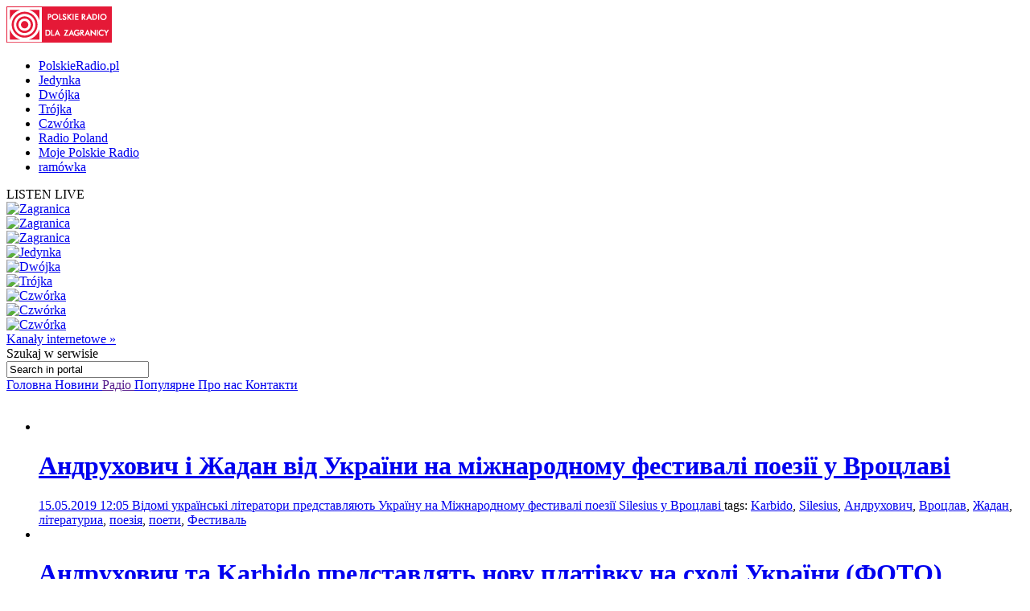

--- FILE ---
content_type: text/html; charset=utf-8
request_url: http://archiwum.polradio.pl/5/36/Tematy/79848
body_size: 10680
content:


<!doctype html>

<!--[if lt IE 7 ]> <html xmlns="http://www.w3.org/1999/xhtml" class="ie ie6 no-js" dir="ltr" xmlns:fb="https://www.facebook.com/2008/fbml"> <![endif]-->
<!--[if IE 7 ]>    <html xmlns="http://www.w3.org/1999/xhtml" class="ie ie7 no-js" dir="ltr" xmlns:fb="https://www.facebook.com/2008/fbml"> <![endif]-->
<!--[if IE 8 ]>    <html xmlns="http://www.w3.org/1999/xhtml" class="ie ie8 no-js" dir="ltr" xmlns:fb="https://www.facebook.com/2008/fbml"> <![endif]-->
<!--[if IE 9 ]>    <html xmlns="http://www.w3.org/1999/xhtml" class="ie ie9 no-js" dir="ltr" xmlns:fb="https://www.facebook.com/2008/fbml"> <![endif]-->
<!--[if gt IE 9]><!--><html xmlns="http://www.w3.org/1999/xhtml" class="no-js" xmlns:fb="https://www.facebook.com/2008/fbml"><!--<![endif]-->

	<head id="Head1"><meta charset="utf-8" /><meta http-equiv="X-UA-Compatible" content="IE=edge,chrome=1" /><title>
	Польське Радіо
</title>
	<meta http-equiv="Content-type" content="text/html; charset=utf-8" />



	<link href="http://external.polskieradio.pl/style/polskieradio.min.css?v=1.0.5638.16313" rel="stylesheet" type="text/css" media="screen" />
	<link href="http://external.polskieradio.pl/style/print.min.css?v=1.0.5638.16313" rel="stylesheet" type="text/css" media="print" />

<link type="text/css" href="http://external.polskieradio.pl/App_Themes/External_UA/_style/default.min.css?v=1.0.5620.23899" rel="stylesheet" media="All" />





	<script type="text/javascript" src="http://ajax.googleapis.com/ajax/libs/jquery/1.7/jquery.min.js"></script>
	<script type="text/javascript" src="http://ajax.googleapis.com/ajax/libs/jqueryui/1.10.4/jquery-ui.min.js"></script>

    
	<script type="text/javascript" src="/scripts/swfobject.js"></script>
	<script type="text/javascript" src="/scripts/jwplayer.js"></script>
	<script type="text/javascript" src="/scripts/jquery.blockUI.js"></script>
	<script type="text/javascript">
		
		var config = {
			debug: true,
			ova: false,
			cookiePlayer: 'PR_PLAYER',
			cookieSong: 'PR_PLAYER_TMP',
			fileserver: 'http://external.polskieradio.pl/'
		};
		
	</script>

	<script type="text/javascript" src="http://external.polskieradio.pl/scripts/v1109/polskieradio.min.js?v=1.0.5638.16313"></script>
	<script type="text/javascript" src="http://external.polskieradio.pl/scripts/polskieradio.min.js?v=1.0.5638.16313"></script>
	



	

	<meta name="robots" content="index, follow" />
	
	

	<!-- (C)2000-2012 Gemius SA - gemiusTraffic / ver 11.1 / Redakcja ukrainska --> 
	<script type="text/javascript">
	<!--    //--><![CDATA[//><!--
		var gemius_identifier = new String('nSblRDsokbKvv4dARjHNuNTJT.QZq5BPtaLZpUCQA3X.67');
		//--><!]]>
	</script>
	<script type="text/javascript" src="http://www.polskieradio.pl/_script/gemius/gemius.js"></script> 


	

	<script type="text/javascript">
	    sas_tmstp = Math.round(Math.random() * 10000000000);
	    sas_pageid = '32104/248671'; 	// Page : polskieradio_new/thenews
	    var sas_formatids = '6635,6642,6630,6631';
	    sas_target = ''; 		// Targeting
	    document.write('<scr' + 'ipt  src="http://diff3.smartadserver.com/call2/pubjall/' + sas_pageid + '/' + sas_formatids + '/' + sas_tmstp + '/' + escape(sas_target) + '?"></scr' + 'ipt>');
</script>

</head>
	
	
	<body id="ContentPlaceHolder1_bodyCtrl">
		<form method="post" action="./79848" onsubmit="javascript:return WebForm_OnSubmit();" id="mainForm">
<div class="aspNetHidden">
<input type="hidden" name="__EVENTTARGET" id="__EVENTTARGET" value="" />
<input type="hidden" name="__EVENTARGUMENT" id="__EVENTARGUMENT" value="" />
<input type="hidden" name="__VIEWSTATE" id="__VIEWSTATE" value="v6mf0mxvN2BlYZSKA6SkDWWLZ2I8RQfQR3LvIcMMQkaCVyH+chabXCjwy+r6pb45ty5bYXifoxOHBvuwK7ASBYzLUwdXpCMNT5dtxlDqKoCw8jGDAfwEJuQcpaToERQZJ/Bt4VTozjdFPVRtuAY5zuBopDJ9MnPTOhaC7Fu8qXxBt2QZc5BEb/Atug46qGHlCOc+2asQ0F9VIIKKmdCE4xoOodX1FS4azvEA6v1dxJ7v7MyjuXxbmirncU14r8qXKC0l4TTLD+ZNzTka/ANlF7qblOt/bwtZrSa1Y5AiSS3mqYPkggm36s8bA0V8NiKBxQYeMUKgiPjk9PZB5CUPs3ttbrkAlaf1a28KKl7O6EBMBT1kzQUXTKZJuy4XCEAH0qr5x+Zx+PhoK/4tiUYID1q1H7dhztMK1xMfpUFYIVQJJr2iFNk9oOY8fVxY77hU8yDE3bMzWr3sZT24pbP0mQ6i4QBYMYAo1CGhuNRuAgYPai+7GNUpn27eFu7y3yv7DOtjJdWtmR6DDP102ZdMjvilx8QIksq04C/Dp5LOWl4KDULyCYNKsKLDj/sP84vkOpzI7PyvlfLmur1T8mkn+fg2/FKsJBPyvbJ3m1P+LjHlkJXDSUB8gcfMFkIeaExMCO7CGH8GREEB+At0iTQQJ1FskMMAfSjf45WxDRPGzDllCDd0iM3zo67x/pSFgDEQ" />
</div>

<script type="text/javascript">
//<![CDATA[
var theForm = document.forms['mainForm'];
if (!theForm) {
    theForm = document.mainForm;
}
function __doPostBack(eventTarget, eventArgument) {
    if (!theForm.onsubmit || (theForm.onsubmit() != false)) {
        theForm.__EVENTTARGET.value = eventTarget;
        theForm.__EVENTARGUMENT.value = eventArgument;
        theForm.submit();
    }
}
//]]>
</script>


<script src="/WebResource.axd?d=cnQA5msLDUWKIM0W4yBEV5iOkr57skDZ8JAA-odiPrGNqd9wqjH2Eo9L_OdhYkFWFvw8BY9ZAk9XqWfyzQD_2OyIv2ijcetfqVfCERgt0481&amp;t=638286137964787378" type="text/javascript"></script>


<script src="/ScriptResource.axd?d=q279HzRf1XNbKaVEvKUeRmHYUuHfEP9w19N9WAJ5K1ILBdtpgYU6dWgX2p22JdWAOYWBHwxlHD90QzIOEtlcmHycBCrerxXSqufItkckdFQGOOe5D1kWVVhhJOEzL4CIrcZOljoTnEK_GXncletl7l_TCih9n4iDmPu3-r7aMTQ1&amp;t=ffffffffe8f46b29" type="text/javascript"></script>
<script src="/ScriptResource.axd?d=azEO0uEOj_pwVP6pqun0PrYuDp7GApmOz5TcZX73uZGJvksYZjoROxY2beezpbXfnCnrKdxFXYPBkBfWxNneYhiMm8xhH6USakIBf3QHe8zRGyr9qFr2Ji5i9x8VFDqV_Rj8sQlvmewp-jVeYl36NXjqPysd1Etn7Ox7kRteRn01&amp;t=13798092" type="text/javascript"></script>
<script src="/ScriptResource.axd?d=rm5NhmYezSd5pJvv5oFK7bi43S7CFAvlmEkcYLvZfHyNqtpFpns_Hk0MjiS1EpvLCMq4AmCaKBvIIAQMY-KObOsfeTID_kV77rdjvzMxxd8QLtv7sFDEAa2PAyV-xSxu0igXun4opeq5PTJcIyGHIM8anflxVyyVnatSDn2Hb2yjQHTZVLgArBF96z0giCc_0&amp;t=13798092" type="text/javascript"></script>
<script src="/ScriptResource.axd?d=jgJPOF7JjemWosibts3fs9y43SX68-GqetlQ466OygEZz2JTxUNWlDXuY0ARMsBc7cKRfOkCk9OG7HFvVMt5GTk7b39efk0GRdPVZMjEljzrODxb_4BwddxVl8aCGiqTL-IdaMDwTk8W8DojRtrr6WHh4FstPiY25z735_UUszQ1&amp;t=13798092" type="text/javascript"></script>
<script type="text/javascript">
//<![CDATA[
function WebForm_OnSubmit() {
if (typeof(ValidatorOnSubmit) == "function" && ValidatorOnSubmit() == false) return false;
return true;
}
//]]>
</script>

<div class="aspNetHidden">

	<input type="hidden" name="__VIEWSTATEGENERATOR" id="__VIEWSTATEGENERATOR" value="65E7F3AF" />
	<input type="hidden" name="__VIEWSTATEENCRYPTED" id="__VIEWSTATEENCRYPTED" value="" />
</div>
			<input name="ctl00$ctl00$ctl00$ContentPlaceHolder1$__vsKey" type="hidden" id="ContentPlaceHolder1___vsKey" value="7c341e6e-df57-4bd6-86b9-92415a5e6958" />
			
			<script type="text/javascript">
//<![CDATA[
Sys.WebForms.PageRequestManager._initialize('ctl00$ctl00$ctl00$ContentPlaceHolder1$ScriptManager1', 'mainForm', ['tctl00$ctl00$ctl00$ContentPlaceHolder1$TimerUP','ContentPlaceHolder1_TimerUP'], [], [], 90, 'ctl00$ctl00$ctl00');
//]]>
</script>

			<div id="ContentPlaceHolder1_TimerUP">
	
					<span id="ContentPlaceHolder1_ProgramNotificationsTimer" style="visibility:hidden;display:none;"></span>
				
</div>
		
			<img id="logoPrint" src="/style/_img/logoPRprint.gif" width="131" height="45" alt="Logo Polskiego Radia" />
			
			<div id="cAdv">
				<div id="ContentPlaceHolder1_advertise_advertise" class="box adv hide ph_750x200_reklama">
<div id="ph_750x200_reklama" class="reklama" style="display:none;">REKLAMA</div>
    

    

    

    
        <script type="text/javascript">
            if (typeof sas_manager != 'undefined') {
                sas_manager.render(6630); // Format : Billboard 750x200
                if (sas_manager.exists(6630)) {
                    showAdLabel("ph_750x200_reklama");
                }
            }
        </script>
        <noscript>
            <a href="http://diff3.smartadserver.com/call/pubjumpi/32104/248671/6630/S/[timestamp]/?" target="_blank">
            <img src="http://diff3.smartadserver.com/call/pubi/32104/248671/6630/S/[timestamp]/?" border="0" alt="" /></a>
        </noscript>
    

</div>
			</div>

	   
			
	
		
	<div id="body-wrap" class="clearfix">
		

	<div id="bg-header">
		<div id="bg-menu">
			<div id="bg-menu-border1"></div>
			<div id="bg-menu-border2"></div>
		</div>
	</div>

	<div id="header-wrap" class="clearfix">
		<div id="top-aside">
			<ul id="radio-stations">
				<li id="li-pr">
					<a title="Polskie Radio" href="http://www.polskieradio.pl/">PolskieRadio.pl</a>
				</li>
				<li id="li-jedynka">
					<a title="Jedynka" href="http://www.polskieradio.pl/7,Jedynka">Jedynka</a>
				</li>
				<li id="li-dwojka">
					<a title="Dwójka" href="http://www.polskieradio.pl/8,Dwojka">Dwójka</a>
				</li>
				<li id="li-trojka">
					<a title="Trójka" href="http://www.polskieradio.pl/9,Trojka">Trójka</a>
				</li>
				<li id="li-czworka">
					<a title="Czwórka" href="http://www.polskieradio.pl/10,Czworka">Czwórka</a>
				</li>
				<li id="li-external">
					<a title="Radio Poland" href="http://www.thenews.pl/">Radio Poland</a>
				</li>
				<li id="li-mojepr">
					<a title="Moje Polskie Radio" href="http://moje.polskieradio.pl">Moje Polskie Radio</a>
				</li>
				<li id="li-ramowka">
					<a title="Ramówka" href="http://www.polskieradio.pl/Portal/Schedule/Schedule.aspx">ramówka</a>
				</li>
			</ul>
		</div>
		<header id="header-main">
			
            <div id="Logo">
				<a href="/" title="Polskie Radio Dla Zagranicy" style='background: url(/style/_img/logo/radiopolsha_uk_154x50.png) no-repeat;'></a>
                <span class="zaloba-tape"></span>
                
			</div>
		
			

			<div class="listenCont">
				<div id="listen" class="header-box">
						<span class="choose-station">
							<span id="chStation" onclick="window.open('/Player?id=-16','_blank','width=822,height=700,location=0,menubar=0,resizable=0,scrollbars=0,status=0,toolbar=0,titlebar=0',true);" >LISTEN LIVE</span>
							<span id="chStations"></span>
						</span>
						<div id="programs-wrap">
							<div class="brdr"></div>

                            <div class="oneStation">
								<a href="javascript:void(null);" onclick="window.open('/Player?id=-5','_blank','width=822,height=700,location=0,menubar=0,resizable=0,scrollbars=0,status=0,toolbar=0,titlebar=0',true);">
									<img width="80" height="80" src="http://moje.polskieradio.pl/_img/kanaly/pr5_80.jpg" alt="Zagranica">
								</a>
							</div>
                            <div class="oneStation">
								<a href="javascript:void(null);" onclick="window.open('/Player?id=-16','_blank','width=822,height=700,location=0,menubar=0,resizable=0,scrollbars=0,status=0,toolbar=0,titlebar=0',true);">
									<img width="80" height="80" src="http://moje.polskieradio.pl/_img/kanaly/radio_poland_east_80.jpg" alt="Zagranica">
								</a>
							</div>
                            <div class="oneStation">
								<a href="javascript:void(null);" onclick="window.open('/Player?id=-13','_blank','width=822,height=700,location=0,menubar=0,resizable=0,scrollbars=0,status=0,toolbar=0,titlebar=0',true);">
									<img width="80" height="80" src="http://moje.polskieradio.pl/_img/kanaly/radio_poland_dab_on_80.jpg" alt="Zagranica">
								</a>
							</div>

                            <div class="oneStation">
								<a href="javascript:void(null);" onclick="window.open('/Player?id=-1','_blank','width=822,height=700,location=0,menubar=0,resizable=0,scrollbars=0,status=0,toolbar=0,titlebar=0',true);">
									<img width="80" height="80" src="http://moje.polskieradio.pl/_img/kanaly/pr1_80.jpg" alt="Jedynka">
								</a>
							</div>
                            <div class="oneStation">
								<a href="javascript:void(null);" onclick="window.open('/Player?id=-2','_blank','width=822,height=700,location=0,menubar=0,resizable=0,scrollbars=0,status=0,toolbar=0,titlebar=0',true);">
									<img width="80" height="80" src="http://moje.polskieradio.pl/_img/kanaly/pr2_80.jpg" alt="Dwójka">
								</a>
							</div>
                            <div class="oneStation">
								<a href="javascript:void(null);" onclick="window.open('/Player?id=-3','_blank','width=822,height=700,location=0,menubar=0,resizable=0,scrollbars=0,status=0,toolbar=0,titlebar=0',true);">
									<img width="80" height="80" src="http://moje.polskieradio.pl/_img/kanaly/pr3_80.jpg" alt="Trójka">
								</a>
							</div>

                            <div class="oneStation">
								<a href="javascript:void(null);" onclick="window.open('/Player?id=-4','_blank','width=822,height=700,location=0,menubar=0,resizable=0,scrollbars=0,status=0,toolbar=0,titlebar=0',true);">
									<img width="80" height="80" src="http://moje.polskieradio.pl/_img/kanaly/pr4_80.jpg" alt="Czwórka">
								</a>
							</div>
                            <div class="oneStation">
								<a href="javascript:void(null);" onclick="window.open('/Player?id=41','_blank','width=822,height=700,location=0,menubar=0,resizable=0,scrollbars=0,status=0,toolbar=0,titlebar=0',true);">
									<img width="80" height="80" src="http://moje.polskieradio.pl/_img/kanaly/41_80.jpg" alt="Czwórka">
								</a>
							</div>
                            <div class="oneStation">
								<a href="javascript:void(null);" onclick="window.open('/Player?id=-12','_blank','width=822,height=700,location=0,menubar=0,resizable=0,scrollbars=0,status=0,toolbar=0,titlebar=0',true);">
									<img width="80" height="80" src="http://moje.polskieradio.pl/_img/kanaly/136_80.jpg" alt="Czwórka">
								</a>
							</div>

							<a title="Wszystkie Kanały internetowe" class="choose" onclick="OpenFullPlayer();" href="javascript:void(null);">Kanały internetowe »</a>
						</div>
					</div>
			</div>

			
<div id="quick-search">
    <span>
        <span>Szukaj</span> w serwisie
    </span>
    <div id="wrap-inputs">
        <input name="ctl00$ctl00$ctl00$ContentPlaceHolder1$ContentPlaceHolder1$cHead$pr_searchBox$s_txtbox_search" type="text" value="Search in portal" maxlength="100" id="ContentPlaceHolder1_ContentPlaceHolder1_cHead_pr_searchBox_s_txtbox_search" class="ui-searchBox-text" />
        <span title="" class="ico iExcla " onmouseover="showTooltip(&#39;ContentPlaceHolder1_ContentPlaceHolder1_cHead_pr_searchBox_v_req_search&#39;);" onmouseout="hideTooltip(&#39;ContentPlaceHolder1_ContentPlaceHolder1_cHead_pr_searchBox_v_req_search&#39;);" id="ContentPlaceHolder1_ContentPlaceHolder1_cHead_pr_searchBox_v_req_search" style="display:none;"></span>
    </div>

    <a id="ContentPlaceHolder1_ContentPlaceHolder1_cHead_pr_searchBox_s_lnkbtn_search" title="Search" href="javascript:WebForm_DoPostBackWithOptions(new WebForm_PostBackOptions(&quot;ctl00$ctl00$ctl00$ContentPlaceHolder1$ContentPlaceHolder1$cHead$pr_searchBox$s_lnkbtn_search&quot;, &quot;&quot;, true, &quot;grSearch&quot;, &quot;&quot;, false, true))"></a>
</div>

<script type="text/javascript">
    $(document).ready(function() {
        $('#ContentPlaceHolder1_ContentPlaceHolder1_cHead_pr_searchBox_s_txtbox_search').keyup(function(e) {
            if (e.keyCode == 13 && $('#ContentPlaceHolder1_ContentPlaceHolder1_cHead_pr_searchBox_s_txtbox_search').val()) {
                __doPostBack('s_lnkbtn_search');
            }
        });
    });
</script>



			<div id="bNavM">
				

<script type="text/javascript" language="javascript">
    $(document).ready(function() {
//        jQuery(".dMenu").mouseenter(
//            function(){
//                jQuery(this).find("a:eq(0)").addClass("active-mouse");
//            }
//        );

//        jQuery(".dMenu").mouseleave(
//            function(){
//                jQuery(this).find("a:eq(0)").removeClass("active-mouse");
//            }
//        );
        // dodaje klase "last" do ostatniego elementu listy
//        jQuery(".subMenu").each(function(){
//            $(this).find(".menuLink").last().addClass("last");
//        });

        // dodaje klase "first" do ostatniego elementu listy
        jQuery(".subMenu").each(function(){
            $(this).find("li").first().addClass("first");
        });

        // delete subMenu>ul if hasn't li
        jQuery(".subMenu").each(function(){
            if($(this).find("li").size() == '0') {
                $(this).remove();
            }
        });
    });
</script>

<div class="leftMenu">
    <span class="leftMenuBonus01 dNoneForSpecialWebs"></span>

    <div id="mainMenu">
        
                <div class="dMenu CategoryLinks" onmouseover="ShowMenu('Section_1');" onmouseout="HideMenu('Section_1');" style="display:inline;">
                    <a class='home' id='1' href='/5' >
                        Головна
                    </a>

                    <div id='Section_1' class="subMenu" style="display:none;">
                        <ul>
                            
                        </ul>
                    </div>
                </div>
            
                <div class="dMenu CategoryLinks" onmouseover="ShowMenu('Section_2');" onmouseout="HideMenu('Section_2');" style="display:inline;">
                    <a class='' id='2' href='/5/38' >
                        Новини
                    </a>

                    <div id='Section_2' class="subMenu" style="display:none;">
                        <ul>
                            
                        </ul>
                    </div>
                </div>
            
                <div class="dMenu CategoryLinks" onmouseover="ShowMenu('Section_3');" onmouseout="HideMenu('Section_3');" style="display:inline;">
                    <a class='' id='3' href='' >
                        Радіо
                    </a>

                    <div id='Section_3' class="subMenu" style="display:none;">
                        <ul>
                            
                                    <li>
                                        <span class="break">&#160;|&#160;</span>
                                        <a href='/Portal/Schedule/Schedule.aspx'  >
                                            Програми
                                        </a>
                                    </li>
                                
                                    <li>
                                        <span class="break">&#160;|&#160;</span>
                                        <a href='/podcast'  >
                                            Подкаст
                                        </a>
                                    </li>
                                
                                    <li>
                                        <span class="break">&#160;|&#160;</span>
                                        <a href='/5/34/Artykul/84769'  >
                                            Як слухати
                                        </a>
                                    </li>
                                
                        </ul>
                    </div>
                </div>
            
                <div class="dMenu CategoryLinks" onmouseover="ShowMenu('Section_4');" onmouseout="HideMenu('Section_4');" style="display:inline;">
                    <a class='' id='4' href='/5/165' >
                        Популярне
                    </a>

                    <div id='Section_4' class="subMenu" style="display:none;">
                        <ul>
                            
                        </ul>
                    </div>
                </div>
            
                <div class="dMenu CategoryLinks" onmouseover="ShowMenu('Section_5');" onmouseout="HideMenu('Section_5');" style="display:inline;">
                    <a class='' id='5' href='/5/34/Artykul/73969' >
                        Про нас
                    </a>

                    <div id='Section_5' class="subMenu" style="display:none;">
                        <ul>
                            
                        </ul>
                    </div>
                </div>
            
                <div class="dMenu CategoryLinks" onmouseover="ShowMenu('Section_6');" onmouseout="HideMenu('Section_6');" style="display:inline;">
                    <a class='' id='6' href='/5/162' >
                        Контакти
                    </a>

                    <div id='Section_6' class="subMenu" style="display:none;">
                        <ul>
                            
                        </ul>
                    </div>
                </div>
            
    </div>
</div>
			</div>

		</header>
	</div>
			<div id="cC">
				<div id="cColumns">
					<div id="colFirst-wide">
						
<div id="ContentPlaceHolder1_ContentPlaceHolder1_FirstColumn_A_ctl00_s_panel_list" class="box bgColor noBinside documentsList_421 " InstanceID="421" class="droppable">
	
    <div id="ContentPlaceHolder1_ContentPlaceHolder1_FirstColumn_A_ctl00_s_panel_listName">
		
        <div class="mTitle">
            
            <span>&nbsp;</span>
        </div>
    
	</div>         
        <div id='s_panel_tabs_421' >
        
        
                <div id='s_panel_allContent_421_122'>
                    
                    <div id='s_panel_content_421_122'>
                        

<ul class="article">
    
            <li >
                <a class="aImg " title='Андрухович і Жадан від України на міжнародному фестивалі поезії у Вроцлаві' href='/5/118/Artykul/420207'>
                    <img width="191" height="113" src='http://external.polskieradio.pl/files/402d40cc-5f3c-4882-871e-bce6376ad342.file?format=191x113' alt='' />
                </a>

                <span class="boxText">
                    <span class="bIcons">
                                                 
                        
                        
                    </span>

                    <span class="bTitle">
                        <a title='Андрухович і Жадан від України на міжнародному фестивалі поезії у Вроцлаві' href='/5/118/Artykul/420207'>
                            <h1>
                                Андрухович і Жадан від України на міжнародному фестивалі поезії у Вроцлаві
                            </h1>
                        </a>
                    </span>
                    
                    <span class="bDate">
                        <a title='Андрухович і Жадан від України на міжнародному фестивалі поезії у Вроцлаві' href='/5/118/Artykul/420207'>
                            15.05.2019 12:05
                        </a>
                    </span>

                    <span class="bDesc">
                        <a title='Андрухович і Жадан від України на міжнародному фестивалі поезії у Вроцлаві' href='/5/118/Artykul/420207'>
                            Відомі українські літератори представляють Україну на Міжнародному фестивалі поезії Silesius у Вроцлаві
                        </a>
                    </span>
                    
                </span>

                <span class="bTags">
                    <span class="disBloNon tagTitle">tags: </span><a title='Karbido' href='/5/36/Tematy/79848'>Karbido</a><span id="ctl00_rptrArticles_Repeater1_0_Span1_1" class="disBloNon">, </span><a title='Silesius' href='/5/36/Tematy/33985'>Silesius</a><span id="ctl00_rptrArticles_Repeater1_0_Span1_2" class="disBloNon">, </span><a title='Андрухович' href='/5/36/Tematy/111663'>Андрухович</a><span id="ctl00_rptrArticles_Repeater1_0_Span1_3" class="disBloNon">, </span><a title='Вроцлав' href='/5/36/Tematy/101500'>Вроцлав</a><span id="ctl00_rptrArticles_Repeater1_0_Span1_4" class="disBloNon">, </span><a title='Жадан' href='/5/36/Tematy/104113'>Жадан</a><span id="ctl00_rptrArticles_Repeater1_0_Span1_5" class="disBloNon">, </span><a title='літературиа' href='/5/36/Tematy/154213'>літературиа</a><span id="ctl00_rptrArticles_Repeater1_0_Span1_6" class="disBloNon">, </span><a title='поезія' href='/5/36/Tematy/106393'>поезія</a><span id="ctl00_rptrArticles_Repeater1_0_Span1_7" class="disBloNon">, </span><a title='поети' href='/5/36/Tematy/128847'>поети</a><span id="ctl00_rptrArticles_Repeater1_0_Span1_8" class="disBloNon">, </span><a title='Фестиваль' href='/5/36/Tematy/101514'>Фестиваль</a>
                </span>
            </li>
        
            <li class="last">
                <a class="aImg " title='Андрухович та Karbido представлять нову платівку на сході України (ФОТО)' href='/5/38/Artykul/221102'>
                    <img width="191" height="113" src='http://external.polskieradio.pl/files/5d5650e1-fe37-4482-b5ae-29a7175b7a04.file?format=191x113' alt='' />
                </a>

                <span class="boxText">
                    <span class="bIcons">
                                                 
                        
                        
                    </span>

                    <span class="bTitle">
                        <a title='Андрухович та Karbido представлять нову платівку на сході України (ФОТО)' href='/5/38/Artykul/221102'>
                            <h1>
                                Андрухович та Karbido представлять нову платівку на сході України (ФОТО)
                            </h1>
                        </a>
                    </span>
                    
                    <span class="bDate">
                        <a title='Андрухович та Karbido представлять нову платівку на сході України (ФОТО)' href='/5/38/Artykul/221102'>
                            15.09.2015 09:40
                        </a>
                    </span>

                    <span class="bDesc">
                        <a title='Андрухович та Karbido представлять нову платівку на сході України (ФОТО)' href='/5/38/Artykul/221102'>
                            Український письменник та польські музиканти перебувають у всеукраїнському турі із презентацією нового проекту


                        </a>
                    </span>
                    
                </span>

                <span class="bTags">
                    <span class="disBloNon tagTitle">tags: </span><a title='Atlas Estremo' href='/5/36/Tematy/124438'>Atlas Estremo</a><span id="ctl00_rptrArticles_Repeater1_1_Span1_1" class="disBloNon">, </span><a title='Karbido' href='/5/36/Tematy/79848'>Karbido</a><span id="ctl00_rptrArticles_Repeater1_1_Span1_2" class="disBloNon">, </span><a title='Андрухович' href='/5/36/Tematy/111663'>Андрухович</a>
                </span>
            </li>
        
</ul>
                    </div>
                    <div id='s_panel_pager_421_122'>
                        
                    </div>
                </div>
            
            
    
    </div>   

</div>



						<div class="cB5">
							<div class="b5ColLeft">
								
							</div>
							<div class="b5ColRight fl">
								
							</div>
						</div>

						

						<div class="cB5">
							<div class="b5ColLeft">
								
							</div>
							<div class="b5ColRight fl">
								
							</div>
						</div>

						
					</div>

					<div id="colSecond-wide">
						
					</div>
				</div>
			</div>

		





<div id="bTailTop">
    <div id="bbTailTop">
        <ul>
            <li>
                <span>
                    <a class="img howToListen" href="/5/34/Artykul/84769" title="Як слухати"></a>
                    <a href="/5/34/Artykul/84769" title="Як слухати">Як слухати</a>
                </span>
            </li>
            <li>
                <span>
                    <a class="img podcast" href="/podcast" title="Подкаст"></a>
                    <a href="http://www.polradio.pl/podcast" title="Подкаст">Подкаст</a>
                </span>
            </li>
<!--
            <li>
                <span>
                    <a class="img schedules" href="/Portal/Schedule/Schedule.aspx" title="Програми"></a>
                    <a href="/Portal/Schedule/Schedule.aspx" title="Програми">Програми</a>
                </span>
            </li>
-->
            <li>
                <span>
                    <a class="img rss" href="/rss" title="RSS"></a>
                    <a href="http://www.polradio.pl/rss" title="RSS">RSS</a>
                </span>
            </li>
            <li>
                <span>
                    <a class="img facebook" href="https://www.facebook.com/PolskieRadioUA/" title="Facebook"></a>
                    <a href="https://www.facebook.com/PolskieRadioUA/" title="Facebook">Facebook</a>
                </span>
            </li>
            <li>
                <span>
                    <a class="img contactUs" href="/5/162" title="Контакти"></a>
                    <a href="/5/162" title="Контакти">Контакти</a>
                </span>
            </li>
        </ul>
    </div>
</div>
    <div id="bTail">
    <div id="bTL">
        Copyright © Polskie Radio S.A 
        <span class="links">
            <a href="/5/34/Artykul/73969" title="Про нас">Про нас</a>
            <a href="/5/162" title="Контакти">Контакти</a>
        </span>
    </div>
</div>


	</div>

<script>
    (function (i, s, o, g, r, a, m) {
        i['GoogleAnalyticsObject'] = r; i[r] = i[r] || function () {
            (i[r].q = i[r].q || []).push(arguments)
        }, i[r].l = 1 * new Date(); a = s.createElement(o),
        m = s.getElementsByTagName(o)[0]; a.async = 1; a.src = g; m.parentNode.insertBefore(a, m)
    })(window, document, 'script', '//www.google-analytics.com/analytics.js', 'ga');

    ga('create', 'UA-464348-26', 'auto');
    ga('send', 'pageview');
</script> 

	  
		
<script type="text/javascript">
//<![CDATA[
var dictionary =  new Array({key:'Adres_nadawcy', value:'Sender address'},{key:'Dodaj_nowy_komentarz', value:'Add new comment'},{key:'Na_pewno_usunąć_dźwięk_z_playlisty', value:'Do you realy want to remove song from playlist?'},{key:'Na_pewno_usunąć_playlistę', value:'Do you realy want to remove playlist?'},{key:'nie_podano', value:'not given'},{key:'Nie_udało_się_wysłać_wiadomości', value:'Failed to send message'},{key:'Podpis', value:'Signature'},{key:'Pola_login_oraz_hasło_muszą_być_wypełnione', value:'Login and password can not be empty'},{key:'Poleć', value:'Share'},{key:'Przejdź_do_artykułu', value:'go to article'},{key:'Schowaj', value:'Hide'},{key:'Szukaj_w_serwisie', value:'Search in portal'},{key:'Wiadomość_została_wysłana', value:'This message has been sent'},{key:'Wiadomość_z_formularza_kontaktowego', value:'Message from the contact form'},{key:'Wysyłanie', value:'Sending'},{key:'Wyślij_wiadomość', value:'Submit'},{key:'Zaloguj_lub_zarejestruj_się_aby_dodawać_więcej_dźwięków_do_playlisty', value:'Log in or register to add more sounds to playlist.'},{key:'Drukuj', value:'Print'});
var Page_Validators =  new Array(document.getElementById("ContentPlaceHolder1_ContentPlaceHolder1_cHead_pr_searchBox_v_req_search"));
//]]>
</script>

<script type="text/javascript">
//<![CDATA[
var ContentPlaceHolder1_ContentPlaceHolder1_cHead_pr_searchBox_v_req_search = document.all ? document.all["ContentPlaceHolder1_ContentPlaceHolder1_cHead_pr_searchBox_v_req_search"] : document.getElementById("ContentPlaceHolder1_ContentPlaceHolder1_cHead_pr_searchBox_v_req_search");
ContentPlaceHolder1_ContentPlaceHolder1_cHead_pr_searchBox_v_req_search.controltovalidate = "ContentPlaceHolder1_ContentPlaceHolder1_cHead_pr_searchBox_s_txtbox_search";
ContentPlaceHolder1_ContentPlaceHolder1_cHead_pr_searchBox_v_req_search.display = "None";
ContentPlaceHolder1_ContentPlaceHolder1_cHead_pr_searchBox_v_req_search.validationGroup = "grSearch";
ContentPlaceHolder1_ContentPlaceHolder1_cHead_pr_searchBox_v_req_search.evaluationfunction = "RequiredFieldValidatorEvaluateIsValid";
ContentPlaceHolder1_ContentPlaceHolder1_cHead_pr_searchBox_v_req_search.initialvalue = "";
//]]>
</script>


<script type="text/javascript">
//<![CDATA[

var Page_ValidationActive = false;
if (typeof(ValidatorOnLoad) == "function") {
    ValidatorOnLoad();
}

function ValidatorOnSubmit() {
    if (Page_ValidationActive) {
        return ValidatorCommonOnSubmit();
    }
    else {
        return true;
    }
}
        Sys.Application.add_init(function() {
    $create(Sys.UI._Timer, {"enabled":false,"interval":60000,"uniqueID":"ctl00$ctl00$ctl00$ContentPlaceHolder1$ProgramNotificationsTimer"}, null, null, $get("ContentPlaceHolder1_ProgramNotificationsTimer"));
});

document.getElementById('ContentPlaceHolder1_ContentPlaceHolder1_cHead_pr_searchBox_v_req_search').dispose = function() {
    Array.remove(Page_Validators, document.getElementById('ContentPlaceHolder1_ContentPlaceHolder1_cHead_pr_searchBox_v_req_search'));
}
//]]>
</script>
</form>
		
		
		
			
			<script type="text/javascript">
				if (typeof sas_manager != 'undefined') {
					sas_manager.render(6635); // Format : 1x1_x1 1x1
				}
			</script>
			<noscript>
				<a href="http://diff3.smartadserver.com/call/pubjumpi/32104/220967/6635/M/639045732623623504/?" target="_blank">
				<img src="http://diff3.smartadserver.com/call/pubi/32104/220967/6635/M/639045732623623504/?" border="0" alt="" /></a>
			</noscript>
		
		
	</body>

</html>